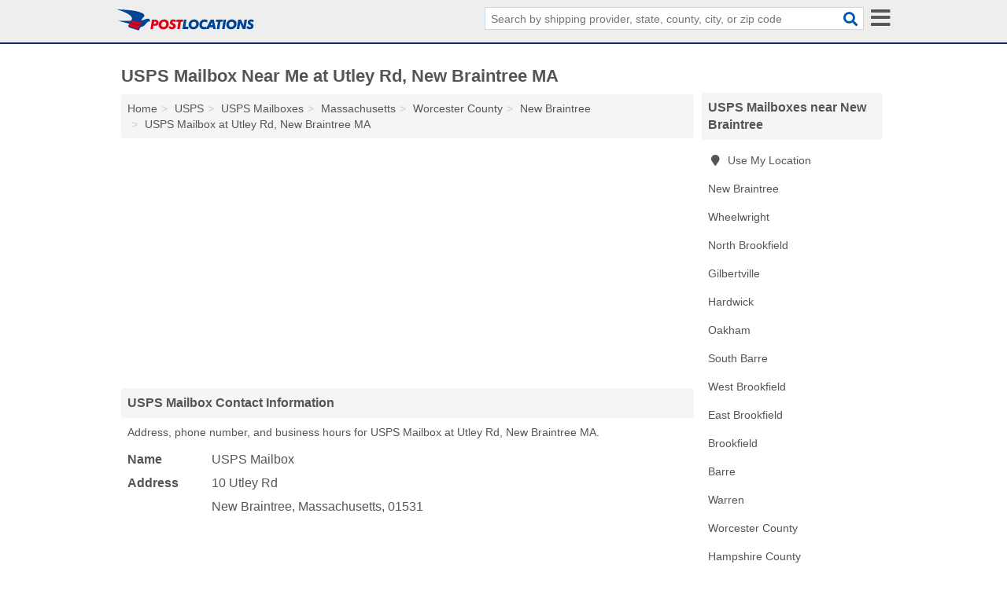

--- FILE ---
content_type: text/html; charset=utf-8
request_url: https://www.postlocations.com/usps-mailbox-30fd-in-new-braintree-ma/
body_size: 4118
content:
<!DOCTYPE html>
<html lang="en">
  <head>
    <meta charset="utf-8">
    <meta http-equiv="Content-Type" content="text/html; charset=UTF-8">
    <meta name="viewport" content="width=device-width, initial-scale=1">
    <title>USPS Mailbox at Utley Rd, New Braintree MA Hours and Phone Number</title>
    <link rel="canonical" href="https://www.postlocations.com/usps-mailbox-30fd-in-new-braintree-ma/">
    <meta property="og:type" content="website">
    <meta property="og:title" content="USPS Mailbox at Utley Rd, New Braintree MA Hours and Phone Number">
    <meta name="description" content="USPS Mailbox at Utley Rd, New Braintree MA - Find location, hours, address, phone number, holidays, and directions. ">
    <meta property="og:description" content="USPS Mailbox at Utley Rd, New Braintree MA - Find location, hours, address, phone number, holidays, and directions. ">
    <meta property="og:url" content="https://www.postlocations.com/usps-mailbox-30fd-in-new-braintree-ma/">
    <link rel="preconnect" href="//pagead2.googlesyndication.com" crossorigin>
    <link rel="preconnect" href="//www.google-analytics.com" crossorigin>
    <link rel="preconnect" href="https://googleads.g.doubleclick.net" crossorigin>
    <meta name="robots" content="index,follow">
    <meta name="msvalidate.01" content="B56B00EF5C90137DC430BCD46060CC08">
<link rel="apple-touch-icon" sizes="180x180" href="/template/i/apple-touch-icon.png">
<link rel="icon" type="image/png" sizes="32x32" href="/template/i/favicon-32x32.png">
<link rel="icon" type="image/png" sizes="16x16" href="/template/i/favicon-16x16.png">
<link rel="manifest" href="/template/i/manifest.json">
<link rel="mask-icon" href="/template/i/safari-pinned-tab.svg" color="#5bbad5">
<meta name="theme-color" content="#ffffff">    <link rel="stylesheet" href="/template/style.min.css?9500fe473f89cf9aa34531a20e84614b80581d2d">
    <script src="/template/ui.min?89a6c4a3ec51096d353db2349470f0f9de031180" defer></script>
    <!-- HTML5 shim and Respond.js for IE8 support of HTML5 elements and media queries -->
    <!--[if lt IE 9]>
      <script src="https://oss.maxcdn.com/html5shiv/3.7.3/html5shiv.min.js"></script>
      <script src="https://oss.maxcdn.com/respond/1.4.2/respond.min.js"></script>
    <![endif]-->
  </head>
  <body data-spy="scroll" data-target="#nav-scrollspy" data-offset="0" style="position:relative;" class="pt-listing">
<nav class="navbar navbar-fixed-top hide-on-scroll">
  <div class="container columns-2 sections-9">
    <div class="row">
      <div class="n-toggle collapsed mucklescreen" data-toggle="collapse" data-target="#full-nav">
        <i class="fa fa-bars fa-2x"></i>
      </div>
      <div class="n-toggle collapsed weescreen" data-toggle="collapse" data-target="#full-nav, #navbar-search">
        <i class="fa fa-bars fa-2x"></i>
      </div>
            <div class="navbar-logo">
        <a href="/" title="Post Locations"><img src="/template/i/logo-head" alt="Post Locations"></a>
              <br class="sr-only">
      </div>
      <div class="col-sm-6 collapse n-search" id="navbar-search">
       <form action="/search/" method="get">
        <div class="input-container">
         <input name="q" placeholder="Search by shipping provider, state, county, city, or zip code" type="text">
         <button type="submit" class="fa fa-search"></button>
        </div>
       </form>
      </div>
    </div>
  </div>
  <div class="navbar-menu collapse navbar-collapse" id="navbar">
<div class="container sections-2 columns-9 full-nav collapse" id="full-nav">
  <div class="row">
   <div class="list-group go">
    <strong class="h3 list-group-heading">Shipping</strong><br class="sr-only">
    <ul class="list-group-items">
      <li><a href="/ups-locations/" title="UPS Locations and Hours Near Me" class="list-group-item list-group-item-parent">UPS</a></li>
      <li><a href="/dhl-locations/" title="DHL Locations and Hours Near Me" class="list-group-item list-group-item-parent">DHL</a></li>
      <li><a href="/fedex-locations/" title="FedEx Locations and Hours Near Me" class="list-group-item list-group-item-parent">FedEx</a></li>
      <li><a href="/usps-locations/" title="USPS Locations and Hours Near Me" class="list-group-item list-group-item-parent">USPS</a></li>
    </ul>
   </div>
   <div class="list-group pr">
    <strong class="h3 list-group-heading">Services</strong><br class="sr-only">
    <ul class="list-group-items">
      <li><a href="/passports/" title="Passport Office Locations and Hours Near Me" class="list-group-item list-group-item-parent">Passport Offices</a></li>
      <li><a href="/tracking/" title="USPS Locations and Hours Near Me" class="list-group-item list-group-item-parent">Package Tracking</a></li>
      <li><a href="/usps-post-office-holidays/" title="Post Office Holidays" class="list-group-item list-group-item-parent">Postal Holidays</a></li>
    </ul>
   </div>
  </div>
</div>  </div>
</nav>
<div class="container columns columns-2 sections-9">
  <div class="row">
    <div class="col-md-7">
      <h1>USPS Mailbox Near Me at Utley Rd, New Braintree MA</h1>
<ol class="box-breadcrumbs breadcrumb" itemscope itemtype="https://schema.org/BreadcrumbList">
<li><a href="/" title="Post Locations">Home</a></li><li itemprop="itemListElement" itemscope itemtype="https://schema.org/ListItem"><a href="/usps-locations/" itemprop="item" title="USPS Locations and Hours Near Me"><span itemprop="name">USPS</span></a><meta itemprop="position" content="1"/></li><li itemprop="itemListElement" itemscope itemtype="https://schema.org/ListItem"><a href="/usps-mailbox-locations/" itemprop="item" title="USPS Mailbox Locations and Hours Near Me"><span itemprop="name">USPS Mailboxes</span></a><meta itemprop="position" content="2"/></li><li itemprop="itemListElement" itemscope itemtype="https://schema.org/ListItem"><a href="/usps-mailbox-in-massachusetts/" itemprop="item" title="USPS Mailbox Near Me in Massachusetts"><span itemprop="name">Massachusetts</span></a><meta itemprop="position" content="3"/></li><li itemprop="itemListElement" itemscope itemtype="https://schema.org/ListItem"><a href="/usps-mailbox-in-worcester-county-ma/" itemprop="item" title="USPS Mailbox Near Me in Worcester County, MA"><span itemprop="name">Worcester County</span></a><meta itemprop="position" content="4"/></li><li itemprop="itemListElement" itemscope itemtype="https://schema.org/ListItem"><a href="/usps-mailbox-in-new-braintree-ma/" itemprop="item" title="USPS Mailbox Near Me in New Braintree, MA"><span itemprop="name">New Braintree</span></a><meta itemprop="position" content="5"/></li><li itemprop="itemListElement" itemscope itemtype="https://schema.org/ListItem"><a href="/usps-mailbox-30fd-in-new-braintree-ma/" itemprop="item" title="USPS Mailbox Near Me at Utley Rd, New Braintree MA"><span itemprop="name">USPS Mailbox at Utley Rd, New Braintree MA</span></a><meta itemprop="position" content="6"/></li>
</ol>                  <div class="advert advert-display xs s m">
        <ins class="adsbygoogle" data-ad-client="ca-pub-4723837653436501" data-ad-slot="5042783795" data-ad-format="auto" data-full-width-responsive="true"></ins>
      </div>
      <h2 class="h2 list-group-heading">USPS Mailbox Contact Information</h2>
<p class="pad">Address, phone number, and business hours for USPS Mailbox at Utley Rd, New Braintree MA.</p>
      <script type="application/ld+json" id="listing">
{
  "@context": "https://schema.org",
  "@type": "LocalBusiness",
  "name": "USPS Mailbox",
  "description": "USPS Mailbox is an USPS Mailbox at 10 Utley Rd in New Braintree, Massachusetts.",
  "image": "https://www.postlocations.com/template/i/logo",
  "address": {
    "@type": "PostalAddress",
    "streetAddress": "10 Utley Rd",
    "addressLocality": "New Braintree",
    "addressRegion": "MA",
    "postalCode": "01531",
    "addressCountry": "US"
  },
  "geo": {
    "@type": "GeoCoordinates",
    "latitude": 42.31676,
    "longitude": -72.12591  }}
</script>

      
<dl class="dl-horizontal LocalBusiness"  data-type="USPS Mailbox" data-id="573a77c41126f4a55c7b30fd" data-lat="42.3167581" data-lng="-72.1259114" data-geomode="address" id="details">
  <dt>Name</dt>
  <dd class="name">USPS Mailbox</dd>
  <dt>Address</dt>
  <dd class="address">
    <span class="streetAddress">10 Utley Rd</span><br>
    <span class="addressLocality">New Braintree</span>,
    <span class="addressRegion">Massachusetts</span>,
    <span class="postalCode">01531</span>
  </dd>
            </dl>

                  
      <div class="advert advert-display xs s m">
        <ins class="adsbygoogle" data-ad-client="ca-pub-4723837653436501" data-ad-slot="6519516995" data-ad-format="auto" data-full-width-responsive="true"></ins>
      </div>
      
                   <h2 class="h2 list-group-heading" id="geography">Map of USPS Mailbox at Utley Rd, New Braintree MA</h2>
<p class="pad">
  View map of USPS Mailbox, and  <a class="nlc" href="https://www.google.com/maps/dir/?api=1&destination=USPS+Mailbox%2C+10+Utley+Rd%2C+New+Braintree%2C+Massachusetts%2C+01531" rel="noopener" target="_blank">get driving directions from your location</a>
  .</p>
<iframe id="map" class="single" data-src="https://www.google.com/maps/embed/v1/place?key=AIzaSyD-nDulb3AINicXq9Pv_vB936D5cVSfKFk&q=USPS+Mailbox%2C+10+Utley+Rd%2C+New+Braintree%2C+Massachusetts%2C+01531&center=42.3167581,-72.1259114&zoom=16" frameborder="0" allowfullscreen></iframe>
<br class="sr-only">
            
            
      <h2 class="h2 list-group-heading">USPS Mailboxes Nearby</h2>
<div class="table-responsive">
<table class="table nearby">
<thead class="sr-only">
 <tr>
 <th>USPS Mailboxes</th>
 <th class="hidden-xs">Location</th>
 </tr>
</thead>
<tbody>
 <tr>
 <td>
  <a href="/usps-mailbox-c55a-in-wheelwright-ma/" title="USPS Mailbox Near Me at Church Ln (lobby Mixed), Wheelwright MA">USPS Mailbox at Church Ln (lobby Mixed)</a>
 </td>
 <td class="hidden-xs">Wheelwright, MA</td>
 </tr>
 <tr>
 <td>
  <a href="/usps-mailbox-c559-in-wheelwright-ma/" title="USPS Mailbox Near Me at Church Ln, Wheelwright MA">USPS Mailbox at Church Ln</a>
 </td>
 <td class="hidden-xs">Wheelwright, MA</td>
 </tr>
 <tr>
 <td>
  <a href="/usps-mailbox-c557-in-wheelwright-ma/" title="USPS Mailbox Near Me at Church Ln (lobby Local), Wheelwright MA">USPS Mailbox at Church Ln (lobby Local)</a>
 </td>
 <td class="hidden-xs">Wheelwright, MA</td>
 </tr>
 <tr>
 <td>
  <a href="/usps-mailbox-c252-in-north-brookfield-ma/" title="USPS Mailbox Near Me at N Main St, North Brookfield MA">USPS Mailbox at N Main St</a>
 </td>
 <td class="hidden-xs">North Brookfield, MA</td>
 </tr>
 <tr>
 <td>
  <a href="/usps-mailbox-5ede-in-north-brookfield-ma/" title="USPS Mailbox Near Me at N Main St, North Brookfield MA">USPS Mailbox at N Main St</a>
 </td>
 <td class="hidden-xs">North Brookfield, MA</td>
 </tr>
 <tr>
 <td>
  <a href="/usps-mailbox-9e2e-in-north-brookfield-ma/" title="USPS Mailbox Near Me at Gilbert St, North Brookfield MA">USPS Mailbox at Gilbert St</a>
 </td>
 <td class="hidden-xs">North Brookfield, MA</td>
 </tr>
 <tr>
 <td>
  <a href="/usps-mailbox-6b7c-in-gilbertville-ma/" title="USPS Mailbox Near Me at North St, Gilbertville MA">USPS Mailbox at North St</a>
 </td>
 <td class="hidden-xs">Gilbertville, MA</td>
 </tr>
 <tr>
 <td>
  <a href="/usps-mailbox-6b7e-in-gilbertville-ma/" title="USPS Mailbox Near Me at North St (lobby Mixed), Gilbertville MA">USPS Mailbox at North St (lobby Mixed)</a>
 </td>
 <td class="hidden-xs">Gilbertville, MA</td>
 </tr>
 <tr>
 <td>
  <a href="/usps-mailbox-6b7d-in-gilbertville-ma/" title="USPS Mailbox Near Me at North St (lobby Local), Gilbertville MA">USPS Mailbox at North St (lobby Local)</a>
 </td>
 <td class="hidden-xs">Gilbertville, MA</td>
 </tr>
 <tr>
 <td>
  <a href="/usps-mailbox-8fbe-in-hardwick-ma/" title="USPS Mailbox Near Me at Barre Rd, Hardwick MA">USPS Mailbox at Barre Rd</a>
 </td>
 <td class="hidden-xs">Hardwick, MA</td>
 </tr>
</tbody>
</table>
</div>
      
            
            
            <div class="advert advert-display s m">
        <ins class="adsbygoogle" data-ad-client="ca-pub-4723837653436501" data-ad-slot="6519516995" data-ad-format="auto" data-full-width-responsive="true"></ins>
      </div>
            
            
            
    </div>
    <div class="col-md-2">
            <div class="list-group geo-major temp-geo-condensed">
  <h2 class="h3 list-group-heading">
  USPS Mailboxes near New Braintree  </h2>
  <ul class="list-group-items">
  
      <li><a href="#" title="USPS Mailboxes Near Me" class="list-group-item geo-local">
    <span class="fa fa-visible fa-map-marker"></span>
    Use My Location
    </a></li>
    
    <li><a href="/usps-mailbox-in-new-braintree-ma/" title="USPS Mailbox Near Me in New Braintree, MA" class="list-group-item ">
     New Braintree    </a></li>
    <li><a href="/usps-mailbox-in-wheelwright-ma/" title="USPS Mailbox Near Me in Wheelwright, MA" class="list-group-item ">
     Wheelwright    </a></li>
    <li><a href="/usps-mailbox-in-north-brookfield-ma/" title="USPS Mailbox Near Me in North Brookfield, MA" class="list-group-item ">
     North Brookfield    </a></li>
    <li><a href="/usps-mailbox-in-gilbertville-ma/" title="USPS Mailbox Near Me in Gilbertville, MA" class="list-group-item ">
     Gilbertville    </a></li>
    <li><a href="/usps-mailbox-in-hardwick-ma/" title="USPS Mailbox Near Me in Hardwick, MA" class="list-group-item ">
     Hardwick    </a></li>
    <li><a href="/usps-mailbox-in-oakham-ma/" title="USPS Mailbox Near Me in Oakham, MA" class="list-group-item ">
     Oakham    </a></li>
    <li><a href="/usps-mailbox-in-south-barre-ma/" title="USPS Mailbox Near Me in South Barre, MA" class="list-group-item ">
     South Barre    </a></li>
    <li><a href="/usps-mailbox-in-west-brookfield-ma/" title="USPS Mailbox Near Me in West Brookfield, MA" class="list-group-item ">
     West Brookfield    </a></li>
    <li><a href="/usps-mailbox-in-east-brookfield-ma/" title="USPS Mailbox Near Me in East Brookfield, MA" class="list-group-item ">
     East Brookfield    </a></li>
    <li><a href="/usps-mailbox-in-brookfield-ma/" title="USPS Mailbox Near Me in Brookfield, MA" class="list-group-item ">
     Brookfield    </a></li>
    <li><a href="/usps-mailbox-in-barre-ma/" title="USPS Mailbox Near Me in Barre, MA" class="list-group-item ">
     Barre    </a></li>
    <li><a href="/usps-mailbox-in-warren-ma/" title="USPS Mailbox Near Me in Warren, MA" class="list-group-item ">
     Warren    </a></li>
   <li><a href="/usps-mailbox-in-worcester-county-ma/" title="USPS Mailbox Near Me in Worcester County, MA" class="list-group-item ">
    Worcester County   </a></li>
   <li><a href="/usps-mailbox-in-hampshire-county-ma/" title="USPS Mailbox Near Me in Hampshire County, MA" class="list-group-item ">
    Hampshire County   </a></li>
   <li><a href="/usps-mailbox-in-hampden-county-ma/" title="USPS Mailbox Near Me in Hampden County, MA" class="list-group-item ">
    Hampden County   </a></li>
   <li><a href="/usps-mailbox-in-franklin-county-ma/" title="USPS Mailbox Near Me in Franklin County, MA" class="list-group-item ">
    Franklin County   </a></li>
   <li><a href="/usps-mailbox-in-tolland-county-ct/" title="USPS Mailbox Near Me in Tolland County, CT" class="list-group-item ">
    Tolland County   </a></li>
  
  </ul>
</div>
            <div class="advert advert-display xs s">
        <ins class="adsbygoogle" data-ad-client="ca-pub-4723837653436501" data-ad-slot="7996250195" data-ad-format="auto" data-full-width-responsive="true"></ins>
      </div>
      
    </div>
  </div>
</div>
<footer class="footer">
 <div class="container columns-2 sections-9">
  <div class="row">
   <div class="col-sm-8 copyright">
    <p>
     <a href="/usps-locations/" title="USPS Locations">USPS</a><br class="sr-only">
<a href="/ups-locations/" title="UPS Locations">UPS</a><br class="sr-only">
<a href="/fedex-locations/" title="FedEx Locations">FedEx</a><br class="sr-only">
<a href="/dhl-locations/" title="DHL Locations">DHL</a><br class="sr-only">
<a href="/passports/" title="Passports">Passports</a><br class="sr-only">
<a href="/usps-post-office-holidays/" title="Holidays">Holidays</a><br class="sr-only">
<a href="/tracking/" title="Package Tracking">Package Tracking</a><br class="sr-only">
<br>          <a href="/contact-us/">Contact Us</a><br class="sr-only">
     <a href="/edit/">Corrections</a><br class="sr-only">     <a href="/privacy-policy/">Privacy Policy</a><br class="sr-only">
     <a href="/terms-and-conditions/">Terms and Conditions</a><br class="sr-only">
    </p>
    <p>
     Post Locations is not affiliated with any government agency. Third party advertisements support hosting, listing verification, updates, and site maintenance. Information found on Post Locations is strictly for informational purposes and does not construe legal or financial advice.     <br>&copy;&nbsp;2025 Post Locations. All Rights Reserved.
    </p>
   </div>
   <div class="col-sm-4 logo">
          <a href="/" title="Post Locations"><img src="/template/i/logo-foot" alt="Post Locations"></a>
       </div>
  </div>
 </div>
</footer>

<script>
if(ads = document.getElementsByClassName('adsbygoogle').length) {
  adsbygoogle = window.adsbygoogle || [];
  for(var i=0; i<ads; i++) adsbygoogle.push({});
}
</script>
<script data-ad-client="ca-pub-4723837653436501" async src="https://pagead2.googlesyndication.com/pagead/js/adsbygoogle.js"></script>
<script async src="https://www.googletagmanager.com/gtag/js?id=G-X8QGB4WQX1"></script>
<script>
  window.dataLayer = window.dataLayer || [];
  function gtag(){dataLayer.push(arguments);}
  gtag('js', new Date());
  gtag('config', 'UA-54701907-1', {"dimension1":"listing","dimension2":"Listings","dimension3":"USPS Mailbox"});
  gtag('config', 'G-X8QGB4WQX1', {"dimension1":"listing","dimension2":"Listings","dimension3":"USPS Mailbox"});
</script>

</body>
</html>

--- FILE ---
content_type: text/html; charset=utf-8
request_url: https://www.google.com/recaptcha/api2/aframe
body_size: 267
content:
<!DOCTYPE HTML><html><head><meta http-equiv="content-type" content="text/html; charset=UTF-8"></head><body><script nonce="UbK03sBfCtYaDC6H0NqmPw">/** Anti-fraud and anti-abuse applications only. See google.com/recaptcha */ try{var clients={'sodar':'https://pagead2.googlesyndication.com/pagead/sodar?'};window.addEventListener("message",function(a){try{if(a.source===window.parent){var b=JSON.parse(a.data);var c=clients[b['id']];if(c){var d=document.createElement('img');d.src=c+b['params']+'&rc='+(localStorage.getItem("rc::a")?sessionStorage.getItem("rc::b"):"");window.document.body.appendChild(d);sessionStorage.setItem("rc::e",parseInt(sessionStorage.getItem("rc::e")||0)+1);localStorage.setItem("rc::h",'1762437542533');}}}catch(b){}});window.parent.postMessage("_grecaptcha_ready", "*");}catch(b){}</script></body></html>

--- FILE ---
content_type: image/svg+xml
request_url: https://www.postlocations.com/template/i/logo-head
body_size: 2961
content:
<?xml version="1.0" encoding="utf-8"?>
<!-- Generator: Adobe Illustrator 17.0.0, SVG Export Plug-In . SVG Version: 6.00 Build 0)  -->
<!DOCTYPE svg PUBLIC "-//W3C//DTD SVG 1.1//EN" "http://www.w3.org/Graphics/SVG/1.1/DTD/svg11.dtd">
<svg version="1.1" id="Layer_1" xmlns="http://www.w3.org/2000/svg" xmlns:xlink="http://www.w3.org/1999/xlink" x="0px" y="0px"
	 width="720px" height="111.6px" viewBox="0 0 720 111.6" enable-background="new 0 0 720 111.6" xml:space="preserve">
<g>
	<g>
		<g>
			<path fill="#004593" d="M0.443,0.661c0,0,75.249,21.496,76.913,45.637c0,0,5.993,13.228-8.324,13.558l-62.93,0.331l61.264,16.204
				c0,0-15.982,14.221-2.664,19.181l48.612,15.212l9.988-19.181c0,0,12.652,1.654,25.971-13.558c0,0,9.433-13.008,16.315-14.551
				l8.435,0.221l-3.107-5.292c0,0,2.442-8.819-8.213-9.921c0,0-6.659-0.661-16.426,3.748c0,0-11.321,5.511-19.311,5.292
				c0,0,1.331-7.496,13.985-18.519c0,0,10.654-14.772-19.311-23.59C121.641,15.433,93.895,1.985,0,0"/>
			<path fill="#DC031A" d="M79.354,48.283c0,0-0.5,5.292-2.331,9.59l42.286,12.236l8.49-16.204c0,0,5.161,6.614-3.995,26.291
				l-33.129-1.158L69.698,63.165l8.99-15.212"/>
			<polygon fill="#DC031A" points="67.201,67.794 57.546,86.81 109.487,104.668 120.808,84.661 88.344,82.676 			"/>
		</g>
		<path fill="#DC031A" d="M175.05,103.208l7.903-49.324h13.636c3.776,0,6.614,0.151,8.514,0.454s3.55,0.815,4.952,1.534
			c2.533,1.28,4.427,3.032,5.682,5.255c1.255,2.224,1.883,4.886,1.883,7.985c0,3.077-0.673,5.93-2.018,8.557
			c-1.346,2.628-3.171,4.65-5.478,6.065c-1.357,0.831-2.963,1.42-4.817,1.768c-1.854,0.349-4.761,0.523-8.717,0.523h-2.035h-3.528
			l-2.782,17.182H175.05z M192.689,75.548h1.255c4.297,0,7.202-0.449,8.717-1.348c1.515-0.899,2.273-2.426,2.273-4.582
			c0-1.819-0.65-3.15-1.951-3.992s-3.341-1.263-6.122-1.263h-2.375L192.689,75.548z"/>
		<path fill="#DC031A" d="M242.912,104.522c-3.551,0-6.779-0.483-9.684-1.449c-2.906-0.965-5.49-2.414-7.751-4.347
			c-2.375-2.066-4.229-4.615-5.563-7.648c-1.335-3.032-2.001-6.255-2.001-9.669c0-3.683,0.571-7.126,1.713-10.326
			c1.142-3.201,2.843-6.104,5.105-8.709c2.646-3.1,5.874-5.475,9.684-7.126c3.81-1.651,7.943-2.476,12.398-2.476
			c7.463,0,13.495,2.134,18.097,6.401c4.601,4.268,6.903,9.816,6.903,16.644c0,3.661-0.582,7.103-1.747,10.326
			c-1.165,3.223-2.867,6.126-5.105,8.709c-2.736,3.166-5.97,5.571-9.701,7.21C251.528,103.702,247.412,104.522,242.912,104.522z
			 M245.965,64.834c-4.048,0-7.44,1.449-10.176,4.346c-2.736,2.898-4.104,6.492-4.104,10.781c0,3.796,1.091,6.829,3.273,9.096
			c2.182,2.27,5.093,3.403,8.735,3.403c3.979,0,7.361-1.499,10.142-4.498c2.781-2.999,4.172-6.654,4.172-10.966
			c0-3.549-1.131-6.463-3.392-8.743C252.353,65.974,249.47,64.834,245.965,64.834z"/>
		<path fill="#DC031A" d="M277.09,86.228c2.08,2.223,4.065,3.84,5.953,4.851c1.888,1.011,3.838,1.516,5.851,1.516
			c1.673,0,3.007-0.404,4.003-1.213c0.995-0.809,1.493-1.875,1.493-3.201c0-1.796-2.013-3.739-6.038-5.828
			c-0.385-0.202-0.69-0.359-0.916-0.472c-3.913-2.022-6.592-3.964-8.039-5.828c-1.447-1.864-2.171-4.133-2.171-6.806
			c0-4.874,1.656-8.861,4.969-11.96c3.312-3.099,7.581-4.649,12.805-4.649c2.759,0,5.41,0.483,7.955,1.449
			c2.544,0.966,4.947,2.391,7.208,4.278l-5.699,9.737c-1.787-1.527-3.415-2.661-4.885-3.402c-1.47-0.741-2.827-1.112-4.071-1.112
			c-1.357,0-2.488,0.387-3.392,1.162c-0.905,0.775-1.357,1.724-1.357,2.847c0,1.394,1.696,2.954,5.088,4.683
			c1.199,0.606,2.125,1.101,2.782,1.483c3.482,1.909,5.902,3.858,7.259,5.845c1.357,1.988,2.035,4.475,2.035,7.463
			c0,5.278-1.843,9.496-5.529,12.651c-3.686,3.156-8.695,4.734-15.027,4.734c-3.324,0-6.434-0.702-9.328-2.105
			c-2.895-1.404-5.507-3.488-7.836-6.25L277.09,86.228z"/>
		<path fill="#DC031A" d="M315.95,103.208l6.038-37.868h-11.126l1.9-11.455h35.074l-1.899,11.455h-10.617l-6.038,37.868H315.95z"/>
		<path fill="#004593" d="M343.514,103.208l7.835-49.324h13.365l-6.004,37.532h16.418l-1.866,11.792H343.514z"/>
		<path fill="#004593" d="M400.996,104.522c-3.551,0-6.779-0.483-9.684-1.449c-2.906-0.965-5.49-2.414-7.751-4.347
			c-2.375-2.066-4.229-4.615-5.563-7.648c-1.335-3.032-2.001-6.255-2.001-9.669c0-3.683,0.571-7.126,1.713-10.326
			c1.142-3.201,2.843-6.104,5.105-8.709c2.646-3.1,5.874-5.475,9.684-7.126c3.81-1.651,7.943-2.476,12.398-2.476
			c7.463,0,13.495,2.134,18.097,6.401c4.601,4.268,6.903,9.816,6.903,16.644c0,3.661-0.582,7.103-1.747,10.326
			c-1.165,3.223-2.867,6.126-5.105,8.709c-2.736,3.166-5.97,5.571-9.701,7.21C409.612,103.702,405.495,104.522,400.996,104.522z
			 M404.048,64.834c-4.048,0-7.44,1.449-10.176,4.346c-2.737,2.898-4.104,6.492-4.104,10.781c0,3.796,1.091,6.829,3.273,9.096
			c2.182,2.27,5.093,3.403,8.735,3.403c3.979,0,7.361-1.499,10.142-4.498c2.781-2.999,4.172-6.654,4.172-10.966
			c0-3.549-1.131-6.463-3.392-8.743C410.437,65.974,407.553,64.834,404.048,64.834z"/>
		<path fill="#004593" d="M475.472,56.209l-2.239,13.611c-1.9-1.639-3.969-2.88-6.208-3.723c-2.239-0.842-4.568-1.263-6.988-1.263
			c-4.116,0-7.508,1.426-10.176,4.278c-2.669,2.853-4.003,6.492-4.003,10.916c0,3.998,1.119,7.092,3.358,9.282
			c2.239,2.19,5.405,3.285,9.498,3.285c1.764,0,3.579-0.213,5.444-0.64c1.866-0.426,3.827-1.066,5.885-1.921l-2.069,12.769
			c-1.696,0.539-3.568,0.949-5.614,1.229c-2.047,0.281-4.257,0.422-6.632,0.422c-7.078,0-12.749-2.179-17.011-6.536
			c-4.263-4.358-6.394-10.142-6.394-17.351c0-3.481,0.548-6.799,1.645-9.955c1.097-3.156,2.708-6.025,4.834-8.608
			c2.487-3.01,5.591-5.312,9.311-6.906s7.887-2.392,12.5-2.392c2.623,0,5.167,0.292,7.632,0.876
			C470.711,54.165,473.12,55.041,475.472,56.209z"/>
		<path fill="#004593" d="M467.25,103.208l24.864-49.324h16.621l10.549,49.324h-13.467l-2.001-9.299h-17.368l-4.749,9.299H467.25z
			 M491.435,82.926h10.481l-2.272-11.522c-0.227-1.146-0.396-2.168-0.509-3.066c-0.114-0.898-0.181-1.74-0.204-2.526
			c-0.475,1.347-0.911,2.532-1.306,3.554c-0.396,1.022-0.707,1.78-0.933,2.274L491.435,82.926z"/>
		<path fill="#004593" d="M524.189,103.208l6.038-37.868H519.1l1.9-11.455h35.074l-1.899,11.455h-10.617l-6.038,37.868H524.189z"/>
		<path fill="#004593" d="M551.957,103.208l7.869-49.324h13.535l-7.87,49.324H551.957z"/>
		<path fill="#004593" d="M599.465,104.522c-3.551,0-6.779-0.483-9.684-1.449c-2.906-0.965-5.49-2.414-7.751-4.347
			c-2.375-2.066-4.229-4.615-5.563-7.648c-1.335-3.032-2.001-6.255-2.001-9.669c0-3.683,0.571-7.126,1.713-10.326
			c1.142-3.201,2.843-6.104,5.105-8.709c2.646-3.1,5.874-5.475,9.685-7.126c3.81-1.651,7.942-2.476,12.398-2.476
			c7.462,0,13.495,2.134,18.097,6.401c4.601,4.268,6.903,9.816,6.903,16.644c0,3.661-0.583,7.103-1.747,10.326
			c-1.165,3.223-2.866,6.126-5.105,8.709c-2.737,3.166-5.97,5.571-9.701,7.21C608.082,103.702,603.966,104.522,599.465,104.522z
			 M602.518,64.834c-4.048,0-7.441,1.449-10.176,4.346c-2.737,2.898-4.105,6.492-4.105,10.781c0,3.796,1.091,6.829,3.274,9.096
			c2.182,2.27,5.093,3.403,8.734,3.403c3.98,0,7.361-1.499,10.142-4.498c2.782-2.999,4.173-6.654,4.173-10.966
			c0-3.549-1.131-6.463-3.392-8.743C608.906,65.974,606.024,64.834,602.518,64.834z"/>
		<path fill="#004593" d="M629.201,103.208l7.835-49.324h15.163l10.481,24.358c0.09,0.202,0.237,0.551,0.441,1.045
			c1.153,2.673,1.955,5.009,2.408,7.008v-1.247c0-0.898,0.051-1.892,0.153-2.981c0.102-1.089,0.254-2.41,0.458-3.959l3.833-24.223
			h13.263l-7.836,49.324h-14.585l-11.126-25.1c-0.814-1.819-1.431-3.324-1.848-4.514c-0.419-1.191-0.775-2.381-1.069-3.572v1.381
			c0,0.899-0.04,1.848-0.118,2.847c-0.08,1-0.221,2.331-0.424,3.992l-3.765,24.965H629.201z"/>
		<path fill="#004593" d="M686.92,86.228c2.081,2.223,4.065,3.84,5.953,4.851c1.888,1.011,3.839,1.516,5.851,1.516
			c1.674,0,3.008-0.404,4.003-1.213c0.995-0.809,1.493-1.875,1.493-3.201c0-1.796-2.013-3.739-6.038-5.828
			c-0.384-0.202-0.69-0.359-0.916-0.472c-3.912-2.022-6.592-3.964-8.039-5.828c-1.447-1.864-2.171-4.133-2.171-6.806
			c0-4.874,1.657-8.861,4.969-11.96c3.313-3.099,7.581-4.649,12.806-4.649c2.758,0,5.41,0.483,7.954,1.449
			c2.544,0.966,4.947,2.391,7.208,4.278l-5.698,9.737c-1.787-1.527-3.415-2.661-4.885-3.402c-1.47-0.741-2.827-1.112-4.07-1.112
			c-1.357,0-2.488,0.387-3.392,1.162c-0.905,0.775-1.357,1.724-1.357,2.847c0,1.394,1.696,2.954,5.089,4.683
			c1.198,0.606,2.125,1.101,2.781,1.483c3.483,1.909,5.903,3.858,7.26,5.845c1.357,1.988,2.035,4.475,2.035,7.463
			c0,5.278-1.844,9.496-5.53,12.651c-3.686,3.156-8.696,4.734-15.027,4.734c-3.324,0-6.433-0.702-9.328-2.105
			c-2.895-1.404-5.507-3.488-7.835-6.25L686.92,86.228z"/>
	</g>
	<rect x="0.343" y="0.808" fill="none" width="719.657" height="110.792"/>
</g>
<g>
</g>
<g>
</g>
<g>
</g>
<g>
</g>
<g>
</g>
<g>
</g>
</svg>


--- FILE ---
content_type: image/svg+xml
request_url: https://www.postlocations.com/template/i/logo-foot
body_size: 3038
content:
<?xml version="1.0" encoding="utf-8"?>
<!-- Generator: Adobe Illustrator 17.0.0, SVG Export Plug-In . SVG Version: 6.00 Build 0)  -->
<!DOCTYPE svg PUBLIC "-//W3C//DTD SVG 1.1//EN" "http://www.w3.org/Graphics/SVG/1.1/DTD/svg11.dtd">
<svg version="1.1" id="Layer_1" xmlns="http://www.w3.org/2000/svg" xmlns:xlink="http://www.w3.org/1999/xlink" x="0px" y="0px"
	 width="720px" height="111.6px" viewBox="0 0 720 111.6" enable-background="new 0 0 720 111.6" xml:space="preserve">
<g>
	<g>
		<g>
			<path fill="#FFFFFF" d="M0.443,0.949c0,0,75.249,21.496,76.913,45.637c0,0,5.993,13.228-8.324,13.558l-62.93,0.331l61.264,16.204
				c0,0-15.982,14.221-2.664,19.181l48.612,15.212l9.988-19.181c0,0,12.652,1.654,25.971-13.558c0,0,9.433-13.008,16.315-14.551
				l8.435,0.221l-3.107-5.292c0,0,2.442-8.819-8.213-9.921c0,0-6.659-0.661-16.426,3.748c0,0-11.321,5.511-19.311,5.292
				c0,0,1.331-7.496,13.985-18.519c0,0,10.654-14.772-19.311-23.59c0.001,0-27.745-13.448-121.64-15.433"/>
			<path fill="#FFFFFF" d="M79.354,48.571c0,0-0.5,5.292-2.331,9.59l42.286,12.236l8.49-16.204c0,0,5.161,6.614-3.995,26.291
				l-33.129-1.158L69.698,63.453l8.99-15.212"/>
			<polygon fill="#FFFFFF" points="67.201,68.082 57.546,87.098 109.487,104.956 120.808,84.949 88.344,82.964 			"/>
		</g>
		<path fill="#FFFFFF" d="M175.05,103.496l7.903-49.324h13.636c3.776,0,6.614,0.151,8.514,0.454s3.55,0.815,4.952,1.534
			c2.533,1.28,4.427,3.032,5.682,5.255c1.255,2.224,1.883,4.886,1.883,7.985c0,3.077-0.673,5.93-2.018,8.557
			c-1.346,2.628-3.171,4.65-5.478,6.065c-1.357,0.831-2.963,1.42-4.817,1.768c-1.854,0.349-4.761,0.523-8.717,0.523h-2.035h-3.528
			l-2.782,17.182L175.05,103.496L175.05,103.496z M192.689,75.836h1.255c4.297,0,7.202-0.449,8.717-1.348s2.273-2.426,2.273-4.582
			c0-1.819-0.65-3.15-1.951-3.992s-3.341-1.263-6.122-1.263h-2.375L192.689,75.836z"/>
		<path fill="#FFFFFF" d="M242.912,104.81c-3.551,0-6.779-0.483-9.684-1.449c-2.906-0.965-5.49-2.414-7.751-4.347
			c-2.375-2.066-4.229-4.615-5.563-7.648c-1.335-3.032-2.001-6.255-2.001-9.669c0-3.683,0.571-7.126,1.713-10.326
			c1.142-3.201,2.843-6.104,5.105-8.709c2.646-3.1,5.874-5.475,9.684-7.126c3.81-1.651,7.943-2.476,12.398-2.476
			c7.463,0,13.495,2.134,18.097,6.401c4.601,4.268,6.903,9.816,6.903,16.644c0,3.661-0.582,7.103-1.747,10.326
			s-2.867,6.126-5.105,8.709c-2.736,3.166-5.97,5.571-9.701,7.21C251.528,103.99,247.412,104.81,242.912,104.81z M245.965,65.122
			c-4.048,0-7.44,1.449-10.176,4.346c-2.736,2.898-4.104,6.492-4.104,10.781c0,3.796,1.091,6.829,3.273,9.096
			c2.182,2.27,5.093,3.403,8.735,3.403c3.979,0,7.361-1.499,10.142-4.498s4.172-6.654,4.172-10.966c0-3.549-1.131-6.463-3.392-8.743
			C252.353,66.262,249.47,65.122,245.965,65.122z"/>
		<path fill="#FFFFFF" d="M277.09,86.516c2.08,2.223,4.065,3.84,5.953,4.851s3.838,1.516,5.851,1.516
			c1.673,0,3.007-0.404,4.003-1.213c0.995-0.809,1.493-1.875,1.493-3.201c0-1.796-2.013-3.739-6.038-5.828
			c-0.385-0.202-0.69-0.359-0.916-0.472c-3.913-2.022-6.592-3.964-8.039-5.828c-1.447-1.864-2.171-4.133-2.171-6.806
			c0-4.874,1.656-8.861,4.969-11.96c3.312-3.099,7.581-4.649,12.805-4.649c2.759,0,5.41,0.483,7.955,1.449
			c2.544,0.966,4.947,2.391,7.208,4.278l-5.699,9.737c-1.787-1.527-3.415-2.661-4.885-3.402s-2.827-1.112-4.071-1.112
			c-1.357,0-2.488,0.387-3.392,1.162c-0.905,0.775-1.357,1.724-1.357,2.847c0,1.394,1.696,2.954,5.088,4.683
			c1.199,0.606,2.125,1.101,2.782,1.483c3.482,1.909,5.902,3.858,7.259,5.845c1.357,1.988,2.035,4.475,2.035,7.463
			c0,5.278-1.843,9.496-5.529,12.651c-3.686,3.156-8.695,4.734-15.027,4.734c-3.324,0-6.434-0.702-9.328-2.105
			c-2.895-1.404-5.507-3.488-7.836-6.25L277.09,86.516z"/>
		<path fill="#FFFFFF" d="M315.95,103.496l6.038-37.868h-11.126l1.9-11.455h35.074l-1.899,11.455H335.32l-6.038,37.868H315.95z"/>
		<path fill="#FFFFFF" d="M343.514,103.496l7.835-49.324h13.365l-6.004,37.532h16.418l-1.866,11.792H343.514z"/>
		<path fill="#FFFFFF" d="M400.996,104.81c-3.551,0-6.779-0.483-9.684-1.449c-2.906-0.965-5.49-2.414-7.751-4.347
			c-2.375-2.066-4.229-4.615-5.563-7.648c-1.335-3.032-2.001-6.255-2.001-9.669c0-3.683,0.571-7.126,1.713-10.326
			c1.142-3.201,2.843-6.104,5.105-8.709c2.646-3.1,5.874-5.475,9.684-7.126s7.943-2.476,12.398-2.476
			c7.463,0,13.495,2.134,18.097,6.401c4.601,4.268,6.903,9.816,6.903,16.644c0,3.661-0.582,7.103-1.747,10.326
			s-2.867,6.126-5.105,8.709c-2.736,3.166-5.97,5.571-9.701,7.21C409.612,103.99,405.495,104.81,400.996,104.81z M404.048,65.122
			c-4.048,0-7.44,1.449-10.176,4.346c-2.737,2.898-4.104,6.492-4.104,10.781c0,3.796,1.091,6.829,3.273,9.096
			c2.182,2.27,5.093,3.403,8.735,3.403c3.979,0,7.361-1.499,10.142-4.498s4.172-6.654,4.172-10.966c0-3.549-1.131-6.463-3.392-8.743
			C410.437,66.262,407.553,65.122,404.048,65.122z"/>
		<path fill="#FFFFFF" d="M475.472,56.497l-2.239,13.611c-1.9-1.639-3.969-2.88-6.208-3.723c-2.239-0.842-4.568-1.263-6.988-1.263
			c-4.116,0-7.508,1.426-10.176,4.278c-2.669,2.853-4.003,6.492-4.003,10.916c0,3.998,1.119,7.092,3.358,9.282
			c2.239,2.19,5.405,3.285,9.498,3.285c1.764,0,3.579-0.213,5.444-0.64c1.866-0.426,3.827-1.066,5.885-1.921l-2.069,12.769
			c-1.696,0.539-3.568,0.949-5.614,1.229c-2.047,0.281-4.257,0.422-6.632,0.422c-7.078,0-12.749-2.179-17.011-6.536
			c-4.263-4.358-6.394-10.142-6.394-17.351c0-3.481,0.548-6.799,1.645-9.955s2.708-6.025,4.834-8.608
			c2.487-3.01,5.591-5.312,9.311-6.906s7.887-2.392,12.5-2.392c2.623,0,5.167,0.292,7.632,0.876
			C470.711,54.453,473.12,55.329,475.472,56.497z"/>
		<path fill="#FFFFFF" d="M467.25,103.496l24.864-49.324h16.621l10.549,49.324h-13.467l-2.001-9.299h-17.368l-4.749,9.299
			C481.699,103.496,467.25,103.496,467.25,103.496z M491.435,83.214h10.481l-2.272-11.522c-0.227-1.146-0.396-2.168-0.509-3.066
			c-0.114-0.898-0.181-1.74-0.204-2.526c-0.475,1.347-0.911,2.532-1.306,3.554c-0.396,1.022-0.707,1.78-0.933,2.274L491.435,83.214z
			"/>
		<path fill="#FFFFFF" d="M524.189,103.496l6.038-37.868H519.1l1.9-11.455h35.074l-1.899,11.455h-10.617l-6.038,37.868
			C537.52,103.496,524.189,103.496,524.189,103.496z"/>
		<path fill="#FFFFFF" d="M551.957,103.496l7.869-49.324h13.535l-7.87,49.324H551.957z"/>
		<path fill="#FFFFFF" d="M599.465,104.81c-3.551,0-6.779-0.483-9.684-1.449c-2.906-0.965-5.49-2.414-7.751-4.347
			c-2.375-2.066-4.229-4.615-5.563-7.648c-1.335-3.032-2.001-6.255-2.001-9.669c0-3.683,0.571-7.126,1.713-10.326
			c1.142-3.201,2.843-6.104,5.105-8.709c2.646-3.1,5.874-5.475,9.685-7.126c3.81-1.651,7.942-2.476,12.398-2.476
			c7.462,0,13.495,2.134,18.097,6.401c4.601,4.268,6.903,9.816,6.903,16.644c0,3.661-0.583,7.103-1.747,10.326
			c-1.165,3.223-2.866,6.126-5.105,8.709c-2.737,3.166-5.97,5.571-9.701,7.21C608.082,103.99,603.966,104.81,599.465,104.81z
			 M602.518,65.122c-4.048,0-7.441,1.449-10.176,4.346c-2.737,2.898-4.105,6.492-4.105,10.781c0,3.796,1.091,6.829,3.274,9.096
			c2.182,2.27,5.093,3.403,8.734,3.403c3.98,0,7.361-1.499,10.142-4.498c2.782-2.999,4.173-6.654,4.173-10.966
			c0-3.549-1.131-6.463-3.392-8.743C608.906,66.262,606.024,65.122,602.518,65.122z"/>
		<path fill="#FFFFFF" d="M629.201,103.496l7.835-49.324h15.163L662.68,78.53c0.09,0.202,0.237,0.551,0.441,1.045
			c1.153,2.673,1.955,5.009,2.408,7.008v-1.247c0-0.898,0.051-1.892,0.153-2.981c0.102-1.089,0.254-2.41,0.458-3.959l3.833-24.223
			h13.263l-7.836,49.324h-14.585l-11.126-25.1c-0.814-1.819-1.431-3.324-1.848-4.514c-0.419-1.191-0.775-2.381-1.069-3.572v1.381
			c0,0.899-0.04,1.848-0.118,2.847c-0.08,1-0.221,2.331-0.424,3.992l-3.765,24.965C642.465,103.496,629.201,103.496,629.201,103.496
			z"/>
		<path fill="#FFFFFF" d="M686.92,86.516c2.081,2.223,4.065,3.84,5.953,4.851s3.839,1.516,5.851,1.516
			c1.674,0,3.008-0.404,4.003-1.213s1.493-1.875,1.493-3.201c0-1.796-2.013-3.739-6.038-5.828c-0.384-0.202-0.69-0.359-0.916-0.472
			c-3.912-2.022-6.592-3.964-8.039-5.828c-1.447-1.864-2.171-4.133-2.171-6.806c0-4.874,1.657-8.861,4.969-11.96
			c3.313-3.099,7.581-4.649,12.806-4.649c2.758,0,5.41,0.483,7.954,1.449s4.947,2.391,7.208,4.278l-5.698,9.737
			c-1.787-1.527-3.415-2.661-4.885-3.402c-1.47-0.741-2.827-1.112-4.07-1.112c-1.357,0-2.488,0.387-3.392,1.162
			c-0.905,0.775-1.357,1.724-1.357,2.847c0,1.394,1.696,2.954,5.089,4.683c1.198,0.606,2.125,1.101,2.781,1.483
			c3.483,1.909,5.903,3.858,7.26,5.845c1.357,1.988,2.035,4.475,2.035,7.463c0,5.278-1.844,9.496-5.53,12.651
			c-3.686,3.156-8.696,4.734-15.027,4.734c-3.324,0-6.433-0.702-9.328-2.105c-2.895-1.404-5.507-3.488-7.835-6.25L686.92,86.516z"/>
	</g>
	<rect x="0.343" y="1.096" fill="none" width="719.657" height="110.792"/>
</g>
</svg>
